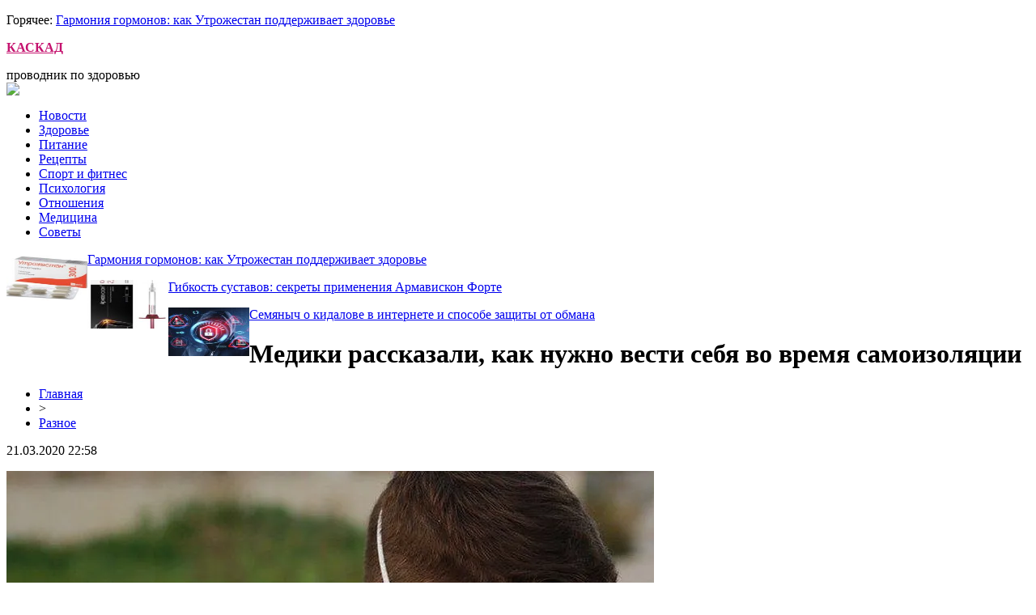

--- FILE ---
content_type: text/html; charset=UTF-8
request_url: http://kafe-kaskad.ru/mediki-rasskazali-kak-nuzhno-vesti-sebya-vo-vremya-samoizolyaczii/
body_size: 7509
content:
<!DOCTYPE html PUBLIC "-//W3C//DTD XHTML 1.0 Transitional//EN" "http://www.w3.org/TR/xhtml1/DTD/xhtml1-transitional.dtd">
<html xmlns="http://www.w3.org/1999/xhtml">
<head>
<meta http-equiv="Content-Type" content="text/html; charset=utf-8" />

<title>Медики рассказали, как нужно вести себя во время самоизоляции</title>
<meta name="description" content="Актуальная информация на время карантина. Самоизоляция в условиях эпидемии коронавируса, вызывающего легочное заболевание Covid-19, становится повседневной реальностью для людей в разных странах мира. Британский врач Хилари Джонс дал 8 советов, которым нужно следовать в данных обстоятельствах, передает healthinfo.ua." />
<meta name="keywords" content="Медики, рассказали, как, нужно, вести, себя, время, самоизоляции" />

<link rel="icon" href="http://kafe-kaskad.ru/favicon.png" type="image/png" />
<link rel="stylesheet" href="http://kafe-kaskad.ru/wp-content/themes/site/style.css" type="text/css" />
<link href='http://fonts.googleapis.com/css?family=Cuprum:400,400italic&subset=cyrillic' rel='stylesheet' type='text/css'><meta name='robots' content='max-image-preview:large' />
<style id='classic-theme-styles-inline-css' type='text/css'>
/*! This file is auto-generated */
.wp-block-button__link{color:#fff;background-color:#32373c;border-radius:9999px;box-shadow:none;text-decoration:none;padding:calc(.667em + 2px) calc(1.333em + 2px);font-size:1.125em}.wp-block-file__button{background:#32373c;color:#fff;text-decoration:none}
</style>
<style id='global-styles-inline-css' type='text/css'>
body{--wp--preset--color--black: #000000;--wp--preset--color--cyan-bluish-gray: #abb8c3;--wp--preset--color--white: #ffffff;--wp--preset--color--pale-pink: #f78da7;--wp--preset--color--vivid-red: #cf2e2e;--wp--preset--color--luminous-vivid-orange: #ff6900;--wp--preset--color--luminous-vivid-amber: #fcb900;--wp--preset--color--light-green-cyan: #7bdcb5;--wp--preset--color--vivid-green-cyan: #00d084;--wp--preset--color--pale-cyan-blue: #8ed1fc;--wp--preset--color--vivid-cyan-blue: #0693e3;--wp--preset--color--vivid-purple: #9b51e0;--wp--preset--gradient--vivid-cyan-blue-to-vivid-purple: linear-gradient(135deg,rgba(6,147,227,1) 0%,rgb(155,81,224) 100%);--wp--preset--gradient--light-green-cyan-to-vivid-green-cyan: linear-gradient(135deg,rgb(122,220,180) 0%,rgb(0,208,130) 100%);--wp--preset--gradient--luminous-vivid-amber-to-luminous-vivid-orange: linear-gradient(135deg,rgba(252,185,0,1) 0%,rgba(255,105,0,1) 100%);--wp--preset--gradient--luminous-vivid-orange-to-vivid-red: linear-gradient(135deg,rgba(255,105,0,1) 0%,rgb(207,46,46) 100%);--wp--preset--gradient--very-light-gray-to-cyan-bluish-gray: linear-gradient(135deg,rgb(238,238,238) 0%,rgb(169,184,195) 100%);--wp--preset--gradient--cool-to-warm-spectrum: linear-gradient(135deg,rgb(74,234,220) 0%,rgb(151,120,209) 20%,rgb(207,42,186) 40%,rgb(238,44,130) 60%,rgb(251,105,98) 80%,rgb(254,248,76) 100%);--wp--preset--gradient--blush-light-purple: linear-gradient(135deg,rgb(255,206,236) 0%,rgb(152,150,240) 100%);--wp--preset--gradient--blush-bordeaux: linear-gradient(135deg,rgb(254,205,165) 0%,rgb(254,45,45) 50%,rgb(107,0,62) 100%);--wp--preset--gradient--luminous-dusk: linear-gradient(135deg,rgb(255,203,112) 0%,rgb(199,81,192) 50%,rgb(65,88,208) 100%);--wp--preset--gradient--pale-ocean: linear-gradient(135deg,rgb(255,245,203) 0%,rgb(182,227,212) 50%,rgb(51,167,181) 100%);--wp--preset--gradient--electric-grass: linear-gradient(135deg,rgb(202,248,128) 0%,rgb(113,206,126) 100%);--wp--preset--gradient--midnight: linear-gradient(135deg,rgb(2,3,129) 0%,rgb(40,116,252) 100%);--wp--preset--font-size--small: 13px;--wp--preset--font-size--medium: 20px;--wp--preset--font-size--large: 36px;--wp--preset--font-size--x-large: 42px;--wp--preset--spacing--20: 0.44rem;--wp--preset--spacing--30: 0.67rem;--wp--preset--spacing--40: 1rem;--wp--preset--spacing--50: 1.5rem;--wp--preset--spacing--60: 2.25rem;--wp--preset--spacing--70: 3.38rem;--wp--preset--spacing--80: 5.06rem;--wp--preset--shadow--natural: 6px 6px 9px rgba(0, 0, 0, 0.2);--wp--preset--shadow--deep: 12px 12px 50px rgba(0, 0, 0, 0.4);--wp--preset--shadow--sharp: 6px 6px 0px rgba(0, 0, 0, 0.2);--wp--preset--shadow--outlined: 6px 6px 0px -3px rgba(255, 255, 255, 1), 6px 6px rgba(0, 0, 0, 1);--wp--preset--shadow--crisp: 6px 6px 0px rgba(0, 0, 0, 1);}:where(.is-layout-flex){gap: 0.5em;}:where(.is-layout-grid){gap: 0.5em;}body .is-layout-flex{display: flex;}body .is-layout-flex{flex-wrap: wrap;align-items: center;}body .is-layout-flex > *{margin: 0;}body .is-layout-grid{display: grid;}body .is-layout-grid > *{margin: 0;}:where(.wp-block-columns.is-layout-flex){gap: 2em;}:where(.wp-block-columns.is-layout-grid){gap: 2em;}:where(.wp-block-post-template.is-layout-flex){gap: 1.25em;}:where(.wp-block-post-template.is-layout-grid){gap: 1.25em;}.has-black-color{color: var(--wp--preset--color--black) !important;}.has-cyan-bluish-gray-color{color: var(--wp--preset--color--cyan-bluish-gray) !important;}.has-white-color{color: var(--wp--preset--color--white) !important;}.has-pale-pink-color{color: var(--wp--preset--color--pale-pink) !important;}.has-vivid-red-color{color: var(--wp--preset--color--vivid-red) !important;}.has-luminous-vivid-orange-color{color: var(--wp--preset--color--luminous-vivid-orange) !important;}.has-luminous-vivid-amber-color{color: var(--wp--preset--color--luminous-vivid-amber) !important;}.has-light-green-cyan-color{color: var(--wp--preset--color--light-green-cyan) !important;}.has-vivid-green-cyan-color{color: var(--wp--preset--color--vivid-green-cyan) !important;}.has-pale-cyan-blue-color{color: var(--wp--preset--color--pale-cyan-blue) !important;}.has-vivid-cyan-blue-color{color: var(--wp--preset--color--vivid-cyan-blue) !important;}.has-vivid-purple-color{color: var(--wp--preset--color--vivid-purple) !important;}.has-black-background-color{background-color: var(--wp--preset--color--black) !important;}.has-cyan-bluish-gray-background-color{background-color: var(--wp--preset--color--cyan-bluish-gray) !important;}.has-white-background-color{background-color: var(--wp--preset--color--white) !important;}.has-pale-pink-background-color{background-color: var(--wp--preset--color--pale-pink) !important;}.has-vivid-red-background-color{background-color: var(--wp--preset--color--vivid-red) !important;}.has-luminous-vivid-orange-background-color{background-color: var(--wp--preset--color--luminous-vivid-orange) !important;}.has-luminous-vivid-amber-background-color{background-color: var(--wp--preset--color--luminous-vivid-amber) !important;}.has-light-green-cyan-background-color{background-color: var(--wp--preset--color--light-green-cyan) !important;}.has-vivid-green-cyan-background-color{background-color: var(--wp--preset--color--vivid-green-cyan) !important;}.has-pale-cyan-blue-background-color{background-color: var(--wp--preset--color--pale-cyan-blue) !important;}.has-vivid-cyan-blue-background-color{background-color: var(--wp--preset--color--vivid-cyan-blue) !important;}.has-vivid-purple-background-color{background-color: var(--wp--preset--color--vivid-purple) !important;}.has-black-border-color{border-color: var(--wp--preset--color--black) !important;}.has-cyan-bluish-gray-border-color{border-color: var(--wp--preset--color--cyan-bluish-gray) !important;}.has-white-border-color{border-color: var(--wp--preset--color--white) !important;}.has-pale-pink-border-color{border-color: var(--wp--preset--color--pale-pink) !important;}.has-vivid-red-border-color{border-color: var(--wp--preset--color--vivid-red) !important;}.has-luminous-vivid-orange-border-color{border-color: var(--wp--preset--color--luminous-vivid-orange) !important;}.has-luminous-vivid-amber-border-color{border-color: var(--wp--preset--color--luminous-vivid-amber) !important;}.has-light-green-cyan-border-color{border-color: var(--wp--preset--color--light-green-cyan) !important;}.has-vivid-green-cyan-border-color{border-color: var(--wp--preset--color--vivid-green-cyan) !important;}.has-pale-cyan-blue-border-color{border-color: var(--wp--preset--color--pale-cyan-blue) !important;}.has-vivid-cyan-blue-border-color{border-color: var(--wp--preset--color--vivid-cyan-blue) !important;}.has-vivid-purple-border-color{border-color: var(--wp--preset--color--vivid-purple) !important;}.has-vivid-cyan-blue-to-vivid-purple-gradient-background{background: var(--wp--preset--gradient--vivid-cyan-blue-to-vivid-purple) !important;}.has-light-green-cyan-to-vivid-green-cyan-gradient-background{background: var(--wp--preset--gradient--light-green-cyan-to-vivid-green-cyan) !important;}.has-luminous-vivid-amber-to-luminous-vivid-orange-gradient-background{background: var(--wp--preset--gradient--luminous-vivid-amber-to-luminous-vivid-orange) !important;}.has-luminous-vivid-orange-to-vivid-red-gradient-background{background: var(--wp--preset--gradient--luminous-vivid-orange-to-vivid-red) !important;}.has-very-light-gray-to-cyan-bluish-gray-gradient-background{background: var(--wp--preset--gradient--very-light-gray-to-cyan-bluish-gray) !important;}.has-cool-to-warm-spectrum-gradient-background{background: var(--wp--preset--gradient--cool-to-warm-spectrum) !important;}.has-blush-light-purple-gradient-background{background: var(--wp--preset--gradient--blush-light-purple) !important;}.has-blush-bordeaux-gradient-background{background: var(--wp--preset--gradient--blush-bordeaux) !important;}.has-luminous-dusk-gradient-background{background: var(--wp--preset--gradient--luminous-dusk) !important;}.has-pale-ocean-gradient-background{background: var(--wp--preset--gradient--pale-ocean) !important;}.has-electric-grass-gradient-background{background: var(--wp--preset--gradient--electric-grass) !important;}.has-midnight-gradient-background{background: var(--wp--preset--gradient--midnight) !important;}.has-small-font-size{font-size: var(--wp--preset--font-size--small) !important;}.has-medium-font-size{font-size: var(--wp--preset--font-size--medium) !important;}.has-large-font-size{font-size: var(--wp--preset--font-size--large) !important;}.has-x-large-font-size{font-size: var(--wp--preset--font-size--x-large) !important;}
.wp-block-navigation a:where(:not(.wp-element-button)){color: inherit;}
:where(.wp-block-post-template.is-layout-flex){gap: 1.25em;}:where(.wp-block-post-template.is-layout-grid){gap: 1.25em;}
:where(.wp-block-columns.is-layout-flex){gap: 2em;}:where(.wp-block-columns.is-layout-grid){gap: 2em;}
.wp-block-pullquote{font-size: 1.5em;line-height: 1.6;}
</style>
<script type="text/javascript" id="wp-postviews-cache-js-extra">
/* <![CDATA[ */
var viewsCacheL10n = {"admin_ajax_url":"http:\/\/kafe-kaskad.ru\/wp-admin\/admin-ajax.php","post_id":"1115"};
/* ]]> */
</script>
<script type="text/javascript" src="http://kafe-kaskad.ru/wp-content/plugins/post-views-counter-x/postviews-cache.js?ver=6.5.5" id="wp-postviews-cache-js"></script>
<link rel="canonical" href="http://kafe-kaskad.ru/mediki-rasskazali-kak-nuzhno-vesti-sebya-vo-vremya-samoizolyaczii/" />
<link rel="alternate" type="application/json+oembed" href="http://kafe-kaskad.ru/wp-json/oembed/1.0/embed?url=http%3A%2F%2Fkafe-kaskad.ru%2Fmediki-rasskazali-kak-nuzhno-vesti-sebya-vo-vremya-samoizolyaczii%2F" />
<link rel="alternate" type="text/xml+oembed" href="http://kafe-kaskad.ru/wp-json/oembed/1.0/embed?url=http%3A%2F%2Fkafe-kaskad.ru%2Fmediki-rasskazali-kak-nuzhno-vesti-sebya-vo-vremya-samoizolyaczii%2F&#038;format=xml" />
</head>

<body>

<div id="inda1">
<div id="headtop">
			<p><span>Горячее: </span><a href="http://kafe-kaskad.ru/garmoniya-gormonov-kak-utrozhestan-podderzhivaet-zdorove/">Гармония гормонов: как Утрожестан поддерживает здоровье</a></p>
	</div>
</div>

<div id="inheadmid">
<div id="headmid">
	<div id="headmidcen">
		<p><a href="http://kafe-kaskad.ru/" title="КАСКАД &#8212; проводник по здоровью" style="color:#c5136f;font-weight:bold;">КАСКАД</a></p>
		<span>проводник по здоровью</span>
	</div>
	<div id="headmidright">
		<div class="poisk"><img src="http://kafe-kaskad.ru/wp-content/themes/site/images/search.jpg" /></div>
	</div>
</div>
</div>

<div id="inda2">
<div id="headbot">
	<ul>
		<li><a href="http://kafe-kaskad.ru/razno/">Новости</a></li>
		<li><a href="http://kafe-kaskad.ru/index.php?s=здоров">Здоровье</a></li>
		<li><a href="http://kafe-kaskad.ru/index.php?s=питание">Питание</a></li>
		<li><a href="http://kafe-kaskad.ru/index.php?s=еда">Рецепты</a></li>
		<li><a href="http://kafe-kaskad.ru/index.php?s=спорт">Спорт и фитнес</a></li>
		<li><a href="http://kafe-kaskad.ru/index.php?s=псих">Психология</a></li>
		<li><a href="http://kafe-kaskad.ru/index.php?s=отнош">Отношения</a></li>
		<li><a href="http://kafe-kaskad.ru/index.php?s=меди">Медицина</a></li>
		<li><a href="http://kafe-kaskad.ru/index.php?s=совет">Советы</a></li>
	</ul>
</div>
</div>

<div id="inheadniz">
	<div id="headniz">
		<div class="niznews">
		<div class="nizimg">
									<a href="http://kafe-kaskad.ru/garmoniya-gormonov-kak-utrozhestan-podderzhivaet-zdorove/"><img src="http://kafe-kaskad.ru/wp-content/uploads/2025/06/1-130x130.jpg" alt="Гармония гормонов: как Утрожестан поддерживает здоровье" title="Гармония гормонов: как Утрожестан поддерживает здоровье" width="100" height="60" align="left" /></a>
					</div>	
		<div class="niztext">
			<p><a href="http://kafe-kaskad.ru/garmoniya-gormonov-kak-utrozhestan-podderzhivaet-zdorove/">Гармония гормонов: как Утрожестан поддерживает здоровье</a></p>
		</div>
	</div>
		<div class="niznews">
		<div class="nizimg">
									<a href="http://kafe-kaskad.ru/gibkost-sustavov-sekrety-primeneniya-armaviskon-forte/"><img src="http://kafe-kaskad.ru/wp-content/uploads/2025/05/1-130x130.jpg" alt="Гибкость суставов: секреты применения Армавискон Форте" title="Гибкость суставов: секреты применения Армавискон Форте" width="100" height="60" align="left" /></a>
					</div>	
		<div class="niztext">
			<p><a href="http://kafe-kaskad.ru/gibkost-sustavov-sekrety-primeneniya-armaviskon-forte/">Гибкость суставов: секреты применения Армавискон Форте</a></p>
		</div>
	</div>
		<div class="niznews">
		<div class="nizimg">
									<a href="http://kafe-kaskad.ru/o-kidalove-v-internete-i-sposobe-zashhity-ot-obmana/"><img src="http://kafe-kaskad.ru/wp-content/uploads/2024/11/43-130x130.jpg" alt="Семяныч о кидалове в интернете и способе защиты от обмана" title="Семяныч о кидалове в интернете и способе защиты от обмана" width="100" height="60" align="left" /></a>
					</div>	
		<div class="niztext">
			<p><a href="http://kafe-kaskad.ru/o-kidalove-v-internete-i-sposobe-zashhity-ot-obmana/">Семяныч о кидалове в интернете и способе защиты от обмана</a></p>
		</div>
	</div>
		</div>
</div>


<div id="main">
<div id="content">
	<h1>Медики рассказали, как нужно вести себя во время самоизоляции</h1>
	<div class="inlenta">
		<div id="breadcrumb"><ul><li><a href="http://kafe-kaskad.ru">Главная</a></li><li>&gt;</li><li><a href="http://kafe-kaskad.ru/razno/">Разное</a></li></ul></div>		<div id="datecont">21.03.2020 22:58</div>
	</div>
			
	<div id="samtext">
							<p><img decoding="async" src="https://i0.wp.com/hronika.info/wp-content/uploads/2020/03/samoizolyacziya.jpg" alt="Медики рассказали, как нужно вести себя во время самоизоляции" title="Медики рассказали, как нужно вести себя во время самоизоляции"/></p>
<p><strong>Актуальная информация на время карантина.</strong></p>
<p>Самоизоляция в условиях эпидемии коронавируса, вызывающего легочное заболевание Covid-19, становится повседневной реальностью для людей в разных странах мира. Британский врач Хилари Джонс дал 8 советов, которым нужно следовать в данных обстоятельствах, передает  healthinfo.ua.<br />Среди британских жителей Covid-19 унес жизни еще 14 человек, увеличив общее число жертв до 71. Власти и представители местного здравоохранения призывают людей к самоизоляции, являющейся на сегодняшний день главным способом предотвратить массовое заражение.<br />Издание Express опубликовало советы известного в Великобритании врача общей практики, телеведущего, писателя Хилари Джонса о мерах, которым необходимо следовать при самоизоляции.</p>
<p><strong>Читайте также: В Украину арктический воздух принесет похолодание</strong></p>
<p>«Высокая температура и кашель должны заставить человека самоизолироваться на семь дней без посещения аптек или больницы. Достаточно связаться с медиками или справочной службой по телефону и получить консультацию о своих дальнейших действиях», — дал последний совет британский врач.</p>
<p><!--noindex--><a href="http://kafe-kaskad.ru/red.php?https://hronika.info/medicina/706631-mediki-rasskazali-kak-nuzhno-vesti-sebya-vo-vremya-samoizolyaczii/" rel="nofollow noopener noreferrer" target="_blank">Источник</a><!--/noindex--></p>
		
			</div>	

<div id="alsor">
<p><img src="http://kafe-kaskad.ru/wp-content/themes/site/images/li.png" width="6" height="9" style="margin-right:6px;" /><a href="http://kafe-kaskad.ru/nazvan-sok-oblegchayushhij-zhizn-gipertonikam/">Назван сок, облегчающий жизнь гипертоникам</a></p>
<p><img src="http://kafe-kaskad.ru/wp-content/themes/site/images/li.png" width="6" height="9" style="margin-right:6px;" /><a href="http://kafe-kaskad.ru/anita-luczenko-pokazala-prostuyu-trenirovku-kotoruyu-mozhno-vypolnit-doma/">Анита Луценко показала простую тренировку, которую можно выполнить дома</a></p>
<p><img src="http://kafe-kaskad.ru/wp-content/themes/site/images/li.png" width="6" height="9" style="margin-right:6px;" /><a href="http://kafe-kaskad.ru/pochemu-vladimir-rabinovich-skryvaet-svoe-uvlechenie-tankami/">Почему Владимир Рабинович скрывает свое увлечение танками</a></p>
<p><img src="http://kafe-kaskad.ru/wp-content/themes/site/images/li.png" width="6" height="9" style="margin-right:6px;" /><a href="http://kafe-kaskad.ru/potap-zhenitsya-na-naste-kamenskih-smi/">Потап женится на Насте Каменских — СМИ</a></p>
<p><img src="http://kafe-kaskad.ru/wp-content/themes/site/images/li.png" width="6" height="9" style="margin-right:6px;" /><a href="http://kafe-kaskad.ru/uchenye-proveli-testirovanie-i-nazvali-samye-effektivnye-maski-ot-koronavirusa/">Ученые провели тестирование и назвали самые эффективные маски от коронавируса</a></p>
</div>


</div>

<div id="sidebar">

<div class="sidka">

<div style="margin-bottom:15px;"><iframe width="304" height="167" src="https://www.youtube.com/embed/mmdHBtLFwqE" frameborder="0" allow="accelerometer; autoplay; encrypted-media; gyroscope; picture-in-picture" allowfullscreen></iframe></div>

<div id="zagol2">Самые свежие публикации</div>
	<div class="sideother">
		<div class="mugo">
		<div class="sidetime">22:42</div>
		<div class="sidetext"><p><a href="http://kafe-kaskad.ru/garmoniya-gormonov-kak-utrozhestan-podderzhivaet-zdorove/">Гармония гормонов: как Утрожестан поддерживает здоровье</a></p></div>
	</div>
		<div class="mugo">
		<div class="sidetime">21:50</div>
		<div class="sidetext"><p><a href="http://kafe-kaskad.ru/gibkost-sustavov-sekrety-primeneniya-armaviskon-forte/">Гибкость суставов: секреты применения Армавискон Форте</a></p></div>
	</div>
		<div class="mugo">
		<div class="sidetime">22:32</div>
		<div class="sidetext"><p><a href="http://kafe-kaskad.ru/o-kidalove-v-internete-i-sposobe-zashhity-ot-obmana/">Семяныч о кидалове в интернете и способе защиты от обмана</a></p></div>
	</div>
		<div class="mugo">
		<div class="sidetime">00:27</div>
		<div class="sidetext"><p><a href="http://kafe-kaskad.ru/krasivoe-nizhnee-bele-ruchnoj-raboty/">Красивое нижнее белье ручной работы</a></p></div>
	</div>
		<div class="mugo">
		<div class="sidetime">17:35</div>
		<div class="sidetext"><p><a href="http://kafe-kaskad.ru/kachestvennye-mediczinskie-uslugi-v-chastnom-mediczinskom-czentre-k-mediczina/">Качественные медицинские услуги в частном медицинском центре «К медицина»</a></p></div>
	</div>
		<div class="mugo">
		<div class="sidetime">17:31</div>
		<div class="sidetext"><p><a href="http://kafe-kaskad.ru/mozhno-li-vylechit-artroz/">Можно ли вылечить артроз?</a></p></div>
	</div>
		<div class="mugo">
		<div class="sidetime">14:24</div>
		<div class="sidetext"><p><a href="http://kafe-kaskad.ru/suhoczvety-originalnye-bukety-na-prazdnik-i-v-budni/">Сухоцветы: Оригинальные Букеты на Праздник и в Будни</a></p></div>
	</div>
		<div class="mugo">
		<div class="sidetime">22:15</div>
		<div class="sidetext"><p><a href="http://kafe-kaskad.ru/chto-vazhno-znat-dlya-vybora-idealnogo-parikmaherskogo-kresla/">Что Важно Знать для Выбора Идеального Парикмахерского Кресла</a></p></div>
	</div>
		<div class="mugo">
		<div class="sidetime">22:56</div>
		<div class="sidetext"><p><a href="http://kafe-kaskad.ru/mediki-rasskazali-o-polze-granata-dlya-zhenskogo-i-muzhskogo-zdorovya/">Медики рассказали о пользе граната для женского и мужского здоровья</a></p></div>
	</div>
		<div class="mugo">
		<div class="sidetime">20:44</div>
		<div class="sidetext"><p><a href="http://kafe-kaskad.ru/mediki-rasskazali-kak-raspoznat-simptomy-bolezni-parkinsa/">Медики рассказали, как распознать симптомы болезни Паркинса</a></p></div>
	</div>
		<div class="mugo">
		<div class="sidetime">17:16</div>
		<div class="sidetext"><p><a href="http://kafe-kaskad.ru/postkovidnyj-sindrom-kak-v-ukraine-prohodit-reabilitacziya-lyudej-perenesshih-koronavirus/">Постковидный синдром: как в Украине проходит реабилитация людей, перенесших коронавирус</a></p></div>
	</div>
		<div class="mugo">
		<div class="sidetime">15:04</div>
		<div class="sidetext"><p><a href="http://kafe-kaskad.ru/vesennyaya-depressiya-kakie-produkty-pomogut-uluchshit-sostoyanie/">Весенняя депрессия: какие продукты помогут улучшить состояние</a></p></div>
	</div>
		<div class="mugo">
		<div class="sidetime">11:47</div>
		<div class="sidetext"><p><a href="http://kafe-kaskad.ru/vrach-rasskazal-kak-populyarnye-lekarstva-vliyayut-na-koronavirus/">Врач рассказал, как популярные лекарства влияют на коронавирус</a></p></div>
	</div>
		<div class="mugo">
		<div class="sidetime">23:35</div>
		<div class="sidetext"><p><a href="http://kafe-kaskad.ru/nazvany-osobennosti-pohudeniya-posle-45/">Названы особенности похудения после 45</a></p></div>
	</div>
		<div class="mugo">
		<div class="sidetime">20:15</div>
		<div class="sidetext"><p><a href="http://kafe-kaskad.ru/nazvany-analizy-kotorye-nuzhno-prohodit-kazhdyj-god/">Названы анализы, которые нужно проходить каждый год</a></p></div>
	</div>
		<div class="mugo">
		<div class="sidetime">17:05</div>
		<div class="sidetext"><p><a href="http://kafe-kaskad.ru/sezon-kleshhej-kak-uberechsya-i-chto-delat-v-sluchae-ukusa/">Сезон клещей: как уберечься и что делать в случае укуса</a></p></div>
	</div>
		<div class="mugo">
		<div class="sidetime">13:56</div>
		<div class="sidetext"><p><a href="http://kafe-kaskad.ru/vrach-obyasnil-kak-vitaminy-s-d-i-czink-vliyayut-na-proczess-lecheniya-koronavirusa/">Врач объяснил, как витамины С, D, и цинк влияют на процесс лечения коронавируса</a></p></div>
	</div>
		<div class="mugo">
		<div class="sidetime">11:54</div>
		<div class="sidetext"><p><a href="http://kafe-kaskad.ru/najdena-svyaz-mezhdu-poseshheniem-solyariev-rakom-kozhi-i-kataraktoj/">Найдена связь между посещением соляриев, раком кожи и катарактой</a></p></div>
	</div>
		<div class="mugo">
		<div class="sidetime">22:59</div>
		<div class="sidetext"><p><a href="http://kafe-kaskad.ru/pyat-produktov-pomogayushhih-sohranit-zrenie/">Пять продуктов, помогающих сохранить зрение</a></p></div>
	</div>
		<div class="mugo">
		<div class="sidetime">19:47</div>
		<div class="sidetext"><p><a href="http://kafe-kaskad.ru/populyarnye-napitki-kotorye-portyat-samochuvstvie/">Популярные напитки, которые портят самочувствие</a></p></div>
	</div>
		<div class="mugo">
		<div class="sidetime">17:34</div>
		<div class="sidetext"><p><a href="http://kafe-kaskad.ru/nazvan-prostoj-sposob-pozabotitsya-o-zdorove-shhitovidnoj-zhelezy/">Назван простой способ позаботиться о здоровье щитовидной железы</a></p></div>
	</div>
		<div class="mugo">
		<div class="sidetime">14:16</div>
		<div class="sidetext"><p><a href="http://kafe-kaskad.ru/pyat-napitkov-stimuliruyushhih-rabotu-mozga/">Пять напитков, стимулирующих работу мозга</a></p></div>
	</div>
		<div class="mugo">
		<div class="sidetime">12:05</div>
		<div class="sidetext"><p><a href="http://kafe-kaskad.ru/stradaet-kazhdyj-tretij-kak-koronavirus-vliyaet-na-nervnuyu-sistemu/">Страдает каждый третий: как коронавирус влияет на нервную систему</a></p></div>
	</div>
		<div class="mugo">
		<div class="sidetime">23:48</div>
		<div class="sidetext"><p><a href="http://kafe-kaskad.ru/sem-produktov-sposobnyh-uluchshit-nastroenie/">Семь продуктов, способных улучшить настроение</a></p></div>
	</div>
		<div class="mugo">
		<div class="sidetime">20:15</div>
		<div class="sidetext"><p><a href="http://kafe-kaskad.ru/pohudenie-posle-45-nazvany-samye-rasprostranennye-oshibki/">Похудение после 45: названы самые распространенные ошибки</a></p></div>
	</div>
		<div class="mugo">
		<div class="sidetime">22:58</div>
		<div class="sidetext"><p><a href="http://kafe-kaskad.ru/reports.html">Отчеты по Википедии</a></p></div>
	</div>
	</div>
</div>
	

</div>
</div>

<div id="prefooter">
	<div id="prefoot">
				<div class="masta">
		<div class="media-big-cont2">
			<a href="http://kafe-kaskad.ru/garmoniya-gormonov-kak-utrozhestan-podderzhivaet-zdorove/">
												<img src="http://kafe-kaskad.ru/wp-content/uploads/2025/06/1-130x130.jpg" alt="Гармония гормонов: как Утрожестан поддерживает здоровье" title="Гармония гормонов: как Утрожестан поддерживает здоровье" width="320" height="200" align="left" />
								<div class="overlay2"><p>Гармония гормонов: как Утрожестан поддерживает здоровье</p></div>
			</a>
		</div>
		</div>
				<div class="masta">
		<div class="media-big-cont2">
			<a href="http://kafe-kaskad.ru/gibkost-sustavov-sekrety-primeneniya-armaviskon-forte/">
												<img src="http://kafe-kaskad.ru/wp-content/uploads/2025/05/1-130x130.jpg" alt="Гибкость суставов: секреты применения Армавискон Форте" title="Гибкость суставов: секреты применения Армавискон Форте" width="320" height="200" align="left" />
								<div class="overlay2"><p>Гибкость суставов: секреты применения Армавискон Форте</p></div>
			</a>
		</div>
		</div>
				<div class="masta">
		<div class="media-big-cont2">
			<a href="http://kafe-kaskad.ru/o-kidalove-v-internete-i-sposobe-zashhity-ot-obmana/">
												<img src="http://kafe-kaskad.ru/wp-content/uploads/2024/11/43-130x130.jpg" alt="Семяныч о кидалове в интернете и способе защиты от обмана" title="Семяныч о кидалове в интернете и способе защиты от обмана" width="320" height="200" align="left" />
								<div class="overlay2"><p>Семяныч о кидалове в интернете и способе защиты от обмана</p></div>
			</a>
		</div>
		</div>
			</div>
</div>

<div id="infooter">
<div id="footmenu">
	<ul>
		<li><a href="http://kafe-kaskad.ru/index.php?s=здоров">Здоровье</a></li>
		<li><a href="http://kafe-kaskad.ru/index.php?s=питан">Питание</a></li>
		<li><a href="http://kafe-kaskad.ru/index.php?s=еда">Рецепты</a></li>
		<li><a href="http://kafe-kaskad.ru/index.php?s=спорт">Спорт и фитнес</a></li>
		<li><a href="http://kafe-kaskad.ru/index.php?s=псих">Психология</a></li>
		<li><a href="http://kafe-kaskad.ru/index.php?s=отнош">Отношения</a></li>
		<li><a href="http://kafe-kaskad.ru/index.php?s=меди">Медицина</a></li>
		<li><a href="http://kafe-kaskad.ru/index.php?s=совет">Советы</a></li>
		<li><a href="http://kafe-kaskad.ru/sobi/">События</a></li>
	</ul>
</div>

<div id="footfoot">
		2025 &copy; "<a href="http://kafe-kaskad.ru/">КАСКАД &#8212; проводник по здоровью</a>". Все права защищены. <a href="http://kafe-kaskad.ru/sitemap.xml">Карта сайта</a> | <a href="http://kafe-kaskad.ru/sitemapx.xml">SM</a>. <img src="http://1by.by/mails/kafe-kaskadru.png" />
</div>
</div>

<!--noindex-->
<img src="https://mc.yandex.ru/watch/53962006" style="position:absolute; left:-9999px;" alt="" /><!--/noindex-->

</body>

</html>